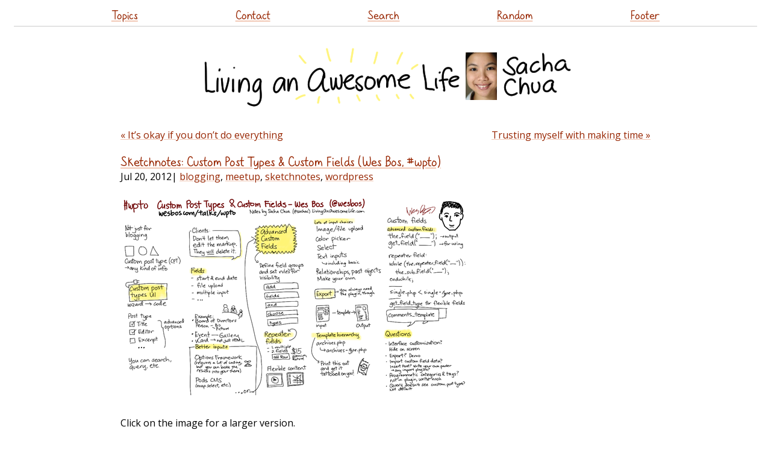

--- FILE ---
content_type: text/html
request_url: https://sachachua.com/blog/2012/07/sketchnotes-custom-post-types-custom-fields-wes-bos-wpto/
body_size: 2831
content:
<!DOCTYPE html PUBLIC "-//W3C//DTD XHTML 1.0 Strict//EN" "http://www.w3.org/TR/xhtml1/DTD/xhtml1-strict.dtd">
<html lang="en-US" xmlns="http://www.w3.org/1999/xhtml">
<head profile="http://gmpg.org/xfn/11">
<script src="https://sachachua.com/assets/js/jquery-3.5.1.slim.min.js" integrity="sha256-4+XzXVhsDmqanXGHaHvgh1gMQKX40OUvDEBTu8JcmNs=" crossorigin="anonymous"></script>
<meta http-equiv="Content-Type" content="text/html; charset=UTF-8">
<title>Sketchnotes: Custom Post Types &amp; Custom Fields (Wes Bos, #wpto) :: Sacha Chua</title>
<meta http-equiv="Content-Type" content="text/html; charset=UTF-8">	
<meta name="generator" content="11ty">
<meta name="viewport" content="width=device-width,initial-scale=1.0,user-scalable=yes">
<meta name="google-site-verification" content="ktFeZ-wntcsTZ0G2mnZF0uKejd6L9YKHrlyGOezAiQU">
<link rel="preload" href="https://sachachua.com/assets/sachacHand-Regular.woff" as="font">
<meta name="fediverse:creator" content="@sacha@social.sachachua.com">
<link rel="stylesheet" href="https://www.google.com/cse/style/look/default.css" type="text/css">
<link rel="webmention" href="https://webmention.io/sachachua.com/webmention">
<link href="https://fonts.googleapis.com/css?family=Open+Sans&display=swap" rel="stylesheet" type="text/css">
<link rel="stylesheet" href="https://sachachua.com/assets/css/style.css?date=2024-01-05" type="text/css">
<link rel="stylesheet" href="https://sachachua.com/assets/css/default-skin/default-skin.css" type="text/css">


<link rel="alternate" type="application/rss+xml" title="Feed (~daily)" href="https://sachachua.com/blog/feed">
<link rel="alternate" type="application/rss+xml" title="Weekly reviews" href="https://sachachua.com/blog/category/weekly/feed">
<link rel="alternate" type="application/rss+xml" title="Monthly reviews" href="https://sachachua.com/blog/category/monthly/feed">
<link rel="alternate" type="application/rss+xml" title="Yearly reviews" href="https://sachachua.com/blog/category/yearly/feed">
<link rel="alternate" type="application/rss+xml" title="Only Emacs posts" href="https://sachachua.com/blog/category/emacs/feed/">
<link rel="alternate" type="text/xml" title="RSS .92" href="https://sachachua.com/blog/feed/rss/">
<link rel="alternate" type="application/atom+xml" title="Atom 0.3" href="https://sachachua.com/blog/feed/atom/">
<link rel="canonical" href="https://sachachua.com/blog/2012/07/sketchnotes-custom-post-types-custom-fields-wes-bos-wpto/">
<link rel="stylesheet" href="https://sachachua.com/assets/css/bigger-picture.min.css">
</head>
<body class="single-post" style="zoom: 1">
<header id="site_header">
      <a href="https://sachachua.com/blog/2012/07/sketchnotes-custom-post-types-custom-fields-wes-bos-wpto/#main" class="screen-reader-text">Skip to content</a>
<div class="sticky contain-to-grid top-menu">
  <nav class="top-bar">
    <ul class="links">
      <li><a href="https://sachachua.com/topic">Topics</a></li>
      <li><a href="https://sachachua.com/blog/contact/">Contact</a></li>
      <li><a href="https://sachachua.com/blog/search/">Search</a></li>
      <li><a href="https://sachachua.com/blog/random/?redirect">Random</a></li>
      <li><a href="https://sachachua.com/blog/2012/07/sketchnotes-custom-post-types-custom-fields-wes-bos-wpto/#footer">Footer</a></li>
    </ul>
  </nav>
</div>
  <h1>
    <a id="site-logo-link" href="https://sachachua.com/blog"><img id="site-logo" src="https://sachachua.com/assets/images/small-logo.png" width="640" height="116" alt="Sacha Chua"></a>
  </h1>
</header>
      <div class="body" id="main">
    <nav class="pages"><a href="https://sachachua.com/blog/2012/07/its-okay-if-you-dont-do-everything/">&laquo; It&rsquo;s okay if you don&rsquo;t do everything</a><a href="https://sachachua.com/blog/2012/07/trusting-myself-with-making-time/" class="right">Trusting myself with making time &raquo;</a></nav><div data-pagefind-body=""><article class="post" id="index0" data-url="/blog/2012/07/sketchnotes-custom-post-types-custom-fields-wes-bos-wpto/">
<header><h2 data-pagefind-meta="title"><a href="https://sachachua.com/blog/2012/07/sketchnotes-custom-post-types-custom-fields-wes-bos-wpto/">Sketchnotes: Custom Post Types &amp; Custom Fields (Wes Bos, #wpto)</a></h2>
<time data-pagefind-sort="date">Jul 20, 2012</time>| <span class="categories"><a href="https://sachachua.com/blog/category/blogging">blogging</a>, <a href="https://sachachua.com/blog/category/meetup">meetup</a>, <a href="https://sachachua.com/blog/category/sketchnotes">sketchnotes</a>, <a href="https://sachachua.com/blog/category/wordpress">wordpress</a></span>
</header>
<div class="entry">
<p><a href="https://sachachua.com/blog/wp-content/uploads/2012/07/20120719-wpto-custom-post-types-wes-bos.png"><img loading="lazy" style="background-image: none; border-bottom: 0px; border-left: 0px; padding-left: 0px; padding-right: 0px; display: inline; border-top: 0px; border-right: 0px; padding-top: 0px" title="20120719-wpto-custom-post-types-wes-bos" border="0" alt="20120719-wpto-custom-post-types-wes-bos" src="https://sachachua.com/blog/wp-content/uploads/2012/07/20120719-wpto-custom-post-types-wes-bos_thumb.png" width="580" height="326"></a></p>
<p>Click on the image for a larger version.</p>
<p>Wes Bos talked about custom post types and custom fields, sharing plenty of tips on how to use Advanced Custom Fields to make the user interface much simpler. You can find his slides at <a href="http://wesbos.com/talks/wpto">http://wesbos.com/talks/wpto</a> .</p>
<p>Like this? You might also be interested in another WPTO sketchnote (<a href="https://sachachua.com/blog/2012/03/meetup-sketchnotes-the-publishing-side-of-wordpress-andy-mcilwain/">The Publishing Side of WordPress &#8211; Andy McIlwain</a>). Check out my <a href="https://sachachua.com/blog/sketchnotes">other sketchnotes</a> for more. Enjoy!</p>

</div>
<div class="comments"><div id="comment"></div>
You can <a href="mailto:sacha@sachachua.com?subject=Comment%20on%20https%3A%2F%2Fsachachua.com%2Fblog%2F2012%2F07%2Fsketchnotes-custom-post-types-custom-fields-wes-bos-wpto%2F&body=Name%20you%20want%20to%20be%20credited%20by%20(if%20any)%3A%20%0AMessage%3A%20%0ACan%20I%20share%20your%20comment%20so%20other%20people%20can%20learn%20from%20it%3F%20Yes%2FNo%0A">e-mail me at sacha@sachachua.com</a>.

</div>
<div class="footer-categories">More posts about <a href="https://sachachua.com/blog/category/blogging">blogging</a>, <a href="https://sachachua.com/blog/category/meetup">meetup</a>, <a href="https://sachachua.com/blog/category/sketchnotes">sketchnotes</a>, <a href="https://sachachua.com/blog/category/wordpress">wordpress</a></div>
</article></div><nav class="pages"><a href="https://sachachua.com/blog/2012/07/its-okay-if-you-dont-do-everything/">&laquo; It&rsquo;s okay if you don&rsquo;t do everything</a><a href="https://sachachua.com/blog/2012/07/trusting-myself-with-making-time/" class="right">Trusting myself with making time &raquo;</a></nav>
</div>
<footer class="footer" id="footer">
  <ul class="links">
    <li><a href="https://sachachua.com/blog">Home</a></li>
    <li><a href="https://sachachua.com/topic/about/">About</a></li>
    <li><a href="https://sachachua.com/topic/">Topics</a></li>
    <li><a href="https://sachachua.com/blog/all/">Archives</a></li>
    <li><a href="https://sachachua.com/blog/privacy">Privacy</a>
    </li><li><a href="https://sachachua.com/blog/contact">Contact</a>
    </li><li><a href="https://sachachua.com/blog/subscribe">Subscribe</a></li>
    <li><a href="https://sachachua.com/blog/feed">RSS feed</a></li>
    <li><a href="https://sachachua.com/topic/blogroll">Blogroll</a></li>
    <li><a href="https://sachachua.com/blog/random/#redirect">Random</a></li>
    <li><a href="https://sketches.sachachua.com">Sketches</a></li>
  </ul>
<p><a rel="me" href="mailto:sacha@sachachua.com">Email</a> - <a rel="me" href="https://social.sachachua.com/@sacha">Mastodon</a> - <a rel="me" href="https://github.com/sachac/">Github</a></p>
  <p>
    Copyright &#169; 2001-2024 Sacha Chua (<a href="mailto:sacha@sachachua.com">sacha@sachachua.com</a>). Emacs code snippets are generally under <a href="https://www.gnu.org/licenses/gpl-3.0.en.html">GPLv3+</a>; other snippets are dual-licensed under the <a href="https://opensource.org/licenses/MIT">MIT License</a> or GPLv3+ unless otherwise indicated. Please feel free to reuse or share stuff under a <a href="https://creativecommons.org/licenses/by/4.0/">Creative Commons Attribution</a> license unless otherwise noted. Thanks for reading!
  </p>
</footer>
<script src="https://sachachua.com/assets/js/bigger-picture.min.js"></script>
<script src="https://sachachua.com/assets/js/svg-pan-zoom.min.js"></script>
<script defer="" src="https://sachachua.com/assets/js/misc.js"></script>
</body>
</html>